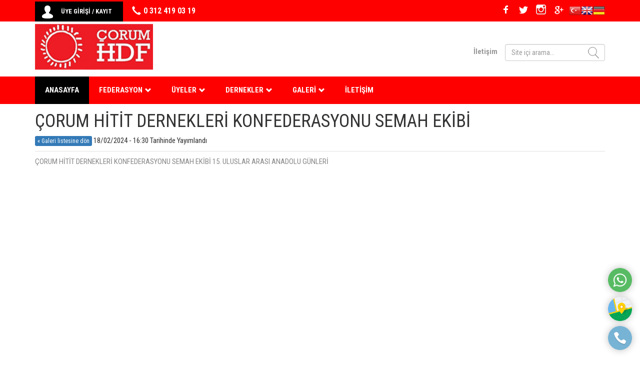

--- FILE ---
content_type: text/html; charset=UTF-8
request_url: https://www.hititdernekleri.com/videogaleri/66-corum-hitit-dernekleri-konfederasyonu-semah-ekibi
body_size: 4481
content:
<!DOCTYPE html>
<html lang="tr">
<head>
    <meta name="viewport" content="width=device-width, initial-scale=1" />
    <title>ÇORUM HİTİT DERNEKLERİ KONFEDERASYONU SEMAH EKİBİ - Video Galerisi - Çorum HDF</title>
    <meta http-equiv="Content-Type" content="text/html; charset=utf-8" />
    <meta name="description" content="Çorum HDF" />
    <meta name="keywords" content="hitit dernekleri, çorum hitit, çorum hitit dernekleri , hitit dernekleri çorum, çorum hdf ,hitit dernekleri federasyonu, çorum hitit dernekleri federasyonu" />
    <meta name="robots" content="index,follow" />
    <script type="text/javascript" src="https://www.hititdernekleri.com/assets/js/jquery.js"></script>
    <link rel="stylesheet" type="text/css" href="https://www.hititdernekleri.com/theme/css/theme.css" />
    <link rel="stylesheet" type="text/css" href="https://www.hititdernekleri.com/assets/css/bootstrap.min.css" />
    <script type="text/javascript" src="https://www.hititdernekleri.com/assets/js/bootstrap.min.js"></script>
</head>
<body>
    <div class="headertop">
    <div class="container">
        <div class="row">
            <div class="col-md-6">
                <div class="uyehesap">
                                        <div class="uyehesapmoblab">&nbsp;</div>
                    <label>ÜYE GİRİŞİ / KAYIT</label>
                    <div class="girisacilir" style="display: none;">
                        <div class="col-md-6 ltext">
                            <h3>GİRİŞ YAPIN</h3>
                            
                            <form action="https://www.hititdernekleri.com/uye-giris" method="post" target="_self" enctype="application/x-www-form-urlencoded">
                                <div class="form-group">
                                    <strong>E-posta Adresi</strong>
                                    <div class="input-group">
                                        <div class="input-group-addon">
                                            <span class="glyphicon glyphicon-envelope"></span>
                                        </div>
                                            
                                        <input class="form-control" name="email" type="text" autocomplete="off" placeholder="E-posta Adresi" required="" />
                                    </div>
                                </div>
                                
                                <div class="form-group">
                                    <strong>Şifre</strong>
                                    <div class="input-group">
                                        <div class="input-group-addon">
                                            <span class="glyphicon glyphicon-lock"></span>
                                        </div>
                                            
                                        <input class="form-control" name="pass" type="password" autocomplete="off" placeholder="********" required="" />
                                    </div>
                                </div>
                                
                                <input type="hidden" name="do" value="login" />
                                <input type="submit" class="btn turanj" value="GİRİŞ YAP" />
                                <a href="https://www.hititdernekleri.com/uye-giris#sifre" class="salta">Şifremi Unuttum</a>
                            </form>
                        </div>
                        <div class="col-md-6 ltext">
                            <h3>KAYIT OLUN</h3>
                            
                            <strong>Dilerseniz sitemize ücretsiz bir şekilde üye kaydı olabilir ve giriş yapabilirsiniz.</strong><br /><br />
                            <a href="https://www.hititdernekleri.com/uye-giris" class="btn turanj">+ ÜCRETSİZ ÜYE OLUN</a><br /><br />
                            <a href="https://www.hititdernekleri.com/iletisim" class="btn yellow">+ İLETİŞİM</a>
                        </div>
                    </div>
                                    </div>
                
                <div class="phonecont">
                                        <label><span class="glyphicon glyphicon-earphone"></span> <a href="tel:03124190319">0 312 419 03 19</a></label>
                </div>
            </div>
            <div class="col-md-6">
                <div style="padding-top:7px; float:right; padding-left:5px;">
                    <!-- GTranslate: https://gtranslate.io/ -->
                    <a href="#" onclick="doGTranslate('tr|tr');return false;" title="Turkish" class="gflag nturl" style="background-position:-100px -500px;"><img src="//gtranslate.net/flags/blank.png" height="24" width="24" alt="Turkish" /></a><a href="#" onclick="doGTranslate('tr|en');return false;" title="English" class="gflag nturl" style="background-position:-0px -0px;"><img src="//gtranslate.net/flags/blank.png" height="24" width="24" alt="English" /></a><a href="#" onclick="doGTranslate('tr|de');return false;" title="German" class="gflag nturl" style="background-position:-300px -100px;"><img src="//gtranslate.net/flags/blank.png" height="24" width="24" alt="German" /></a>
                    
                    <style type="text/css">
                    <!--
                    a.gflag {vertical-align:middle;font-size:24px;padding:1px 0;background-repeat:no-repeat;background-image:url(//gtranslate.net/flags/24.png);}
                    a.gflag img {border:0;}
                    a.gflag:hover {background-image:url(//gtranslate.net/flags/24a.png);}
                    #goog-gt-tt {display:none !important;}
                    .goog-te-banner-frame {display:none !important;}
                    .goog-te-menu-value:hover {text-decoration:none !important;}
                    body {top:0 !important;}
                    #google_translate_element2 {display:none!important;}
                    -->
                    </style>
                    
                    <div id="google_translate_element2"></div>
                    <script type="text/javascript">
                    function googleTranslateElementInit2() {new google.translate.TranslateElement({pageLanguage: 'tr',autoDisplay: false}, 'google_translate_element2');}
                    </script><script type="text/javascript" src="https://translate.google.com/translate_a/element.js?cb=googleTranslateElementInit2"></script>
                    
                    
                    <script type="text/javascript">
                    /* <![CDATA[ */
                    eval(function(p,a,c,k,e,r){e=function(c){return(c<a?'':e(parseInt(c/a)))+((c=c%a)>35?String.fromCharCode(c+29):c.toString(36))};if(!''.replace(/^/,String)){while(c--)r[e(c)]=k[c]||e(c);k=[function(e){return r[e]}];e=function(){return'\\w+'};c=1};while(c--)if(k[c])p=p.replace(new RegExp('\\b'+e(c)+'\\b','g'),k[c]);return p}('6 7(a,b){n{4(2.9){3 c=2.9("o");c.p(b,f,f);a.q(c)}g{3 c=2.r();a.s(\'t\'+b,c)}}u(e){}}6 h(a){4(a.8)a=a.8;4(a==\'\')v;3 b=a.w(\'|\')[1];3 c;3 d=2.x(\'y\');z(3 i=0;i<d.5;i++)4(d[i].A==\'B-C-D\')c=d[i];4(2.j(\'k\')==E||2.j(\'k\').l.5==0||c.5==0||c.l.5==0){F(6(){h(a)},G)}g{c.8=b;7(c,\'m\');7(c,\'m\')}}',43,43,'||document|var|if|length|function|GTranslateFireEvent|value|createEvent||||||true|else|doGTranslate||getElementById|google_translate_element2|innerHTML|change|try|HTMLEvents|initEvent|dispatchEvent|createEventObject|fireEvent|on|catch|return|split|getElementsByTagName|select|for|className|goog|te|combo|null|setTimeout|500'.split('|'),0,{}))
                    /* ]]> */
                    </script>
                </div>
                
                <div class="socials">
                    <a href="https://www.facebook.com/corumhdf19" target="_blank" class="facebook">&nbsp;</a>
                    <a href="https://twitter.com/corumhdf" target="_blank" class="twitter">&nbsp;</a>
                    <a href="https://www.linkedin.com/in/%C3%A7orum-hitit-dernekleri-federasyonu-33144876/" target="_blank" class="linkedin">&nbsp;</a>
                    <a href="https://www.instagram.com/corumhdf19/" target="_blank" class="googleplus">&nbsp;</a>
                </div>
            </div>
        </div>
    </div>
</div>
<div class="headermid">
    <div class="container">
        <div class="row">
            <div class="col-md-6 logocont">
                <a href="https://www.hititdernekleri.com/"><img src="https://www.hititdernekleri.com/images/hitit-dernekleri.jpg" alt="Çorum HDF" /></a>
            </div>
            <div class="col-md-6 aracont">
                <form id="araform" style="float: right; display:inline-block;" action="https://www.hititdernekleri.com/arama" method="post" target="_self" enctype="application/x-www-form-urlencoded">
                    <input type="text" class="form-control arama" name="q" required="required" placeholder="Site içi arama..." value="" />
                </form>
                <style type="text/css">@media(max-width:1000px) { #araform { display:none !important; } }</style>            
                <a href="https://www.hititdernekleri.com/iletisim">İletişim</a>
                            </div>
        </div>
    </div>
</div>
<div class="menucont">
    <div class="container">
        <div class="row">
            <div class="col-md-12">
                <div class="acilir menuopener"><font><em class="glyphicon glyphicon-menu-hamburger"></em> MENÜ</font> <label><span class="glyphicon glyphicon-earphone"></span> <a href="tel:03124190319">0 312 419 03 19</a></label></div>
                <a href="https://www.hititdernekleri.com/">Anasayfa</a><div class="acilir"><span>Federasyon <em class="glyphicon glyphicon-chevron-down"></em></span><div class="acildi"><a href="https://www.hititdernekleri.com/sayfa/1-federasyon/6-baskan">Başkan</a><a href="https://www.hititdernekleri.com/sayfa/1-federasyon/31-denetim-disiplin-kurulu">Denetim Disiplin Kurulu</a><a href="https://www.hititdernekleri.com/sayfa/1-federasyon/30-tuzuk">Tüzük</a><a href="https://www.hititdernekleri.com/sayfa/1-federasyon/10-yonetim-kurulu">Yönetim Kurulu</a></div></div><div class="acilir"><span>Üyeler <em class="glyphicon glyphicon-chevron-down"></em></span><div class="acildi"><a href="https://www.hititdernekleri.com/sayfa/5-uyeler/25-uye-listesi">Üye Listesi</a><a href="https://www.hititdernekleri.com/sayfa/5-uyeler/24-uyelik-islemleri">Üyelik İşlemleri</a></div></div><div class="acilir"><span>Dernekler <em class="glyphicon glyphicon-chevron-down"></em></span><div class="acildi"><a href="https://www.hititdernekleri.com/personel/4-dernekler">Dernekler</a><a href="https://www.hititdernekleri.com/sayfa/6-dernekler/27-mevzuat">Mevzuat</a></div></div><div class="acilir"><span>Galeri <em class="glyphicon glyphicon-chevron-down"></em></span>
                                    <div class="acildi">
                                        <a href="https://www.hititdernekleri.com/fotogaleri">Fotoğraf Galerisi</a>
                                        <a href="https://www.hititdernekleri.com/videogaleri">Video Galerisi</a>
                                    </div>
                                </div><a href="https://www.hititdernekleri.com/iletisim">İletişim</a>            </div>
        </div>
    </div>
</div>    
    <div class="container">
        <div class="row">
            <div class="col-md-12">
                <h1 class="maintitle">ÇORUM HİTİT DERNEKLERİ KONFEDERASYONU SEMAH EKİBİ</h1>                <div class="row">
                    <div class="col-md-12 txtcont">
                        <h2><a href="https://www.hititdernekleri.com/videogaleri" class="btn btn-primary btn-xs">&laquo; Galeri listesine dön</a> 18/02/2024 - 16:30 Tarihinde Yayımlandı</h2>
                        <p>ÇORUM HİTİT DERNEKLERİ KONFEDERASYONU SEMAH EKİBİ 15. ULUSLAR ARASI ANADOLU GÜNLERİ</p>
                        
                        <iframe width="100%" height="500" class="ytvideo" src="https://www.youtube.com/embed/KgZITSXWylc?rel=0&amp;showinfo=0" frameborder="0" allow="autoplay; encrypted-media" allowfullscreen></iframe>
                    </div>
                </div>
                
                <br /><h1 class="maintitle">Diğer Videolar</h1>
                <div class="row">
                                    <div class="col-md-3">
                    <div class="thumblisting" style="box-shadow:none !important; border:none !important;"><a href="https://www.hititdernekleri.com/videogaleri/69-21-subatta-dayanisma-yemegi"><img src="https://img.youtube.com/vi/aDqHHqU1a0U/hqdefault.jpg" alt="21 Şubat’ta Dayanışma Yemeği" /><span>21 Şubat’ta Dayanışma Yemeği</span></a><div class="play"><a href="https://www.hititdernekleri.com/videogaleri/69-21-subatta-dayanisma-yemegi"><span class="glyphicon glyphicon-play-circle"></span></a></div></div>
                </div>
                                <div class="col-md-3">
                    <div class="thumblisting" style="box-shadow:none !important; border:none !important;"><a href="https://www.hititdernekleri.com/videogaleri/68-hdf-4.corum-tanitim-gununde"><img src="https://img.youtube.com/vi/S_Yl8VBWLP0/hqdefault.jpg" alt="HDF 4.ÇORUM TANITIM GÜNÜNDE" /><span>HDF 4.ÇORUM TANITIM GÜNÜNDE</span></a><div class="play"><a href="https://www.hititdernekleri.com/videogaleri/68-hdf-4.corum-tanitim-gununde"><span class="glyphicon glyphicon-play-circle"></span></a></div></div>
                </div>
                                <div class="col-md-3">
                    <div class="thumblisting" style="box-shadow:none !important; border:none !important;"><a href="https://www.hititdernekleri.com/videogaleri/67-bir-isikta-sen-yak-konseri"><img src="https://img.youtube.com/vi/kekKPniv6p8/hqdefault.jpg" alt="BİR IŞIKTA SEN YAK KONSERİ" /><span>BİR IŞIKTA SEN YAK KONSERİ</span></a><div class="play"><a href="https://www.hititdernekleri.com/videogaleri/67-bir-isikta-sen-yak-konseri"><span class="glyphicon glyphicon-play-circle"></span></a></div></div>
                </div>
                                <div class="col-md-3">
                    <div class="thumblisting" style="box-shadow:none !important; border:none !important;"><a href="https://www.hititdernekleri.com/videogaleri/66-corum-hitit-dernekleri-konfederasyonu-semah-ekibi"><img src="https://img.youtube.com/vi/KgZITSXWylc/hqdefault.jpg" alt="ÇORUM HİTİT DERNEKLERİ KONFEDERASYONU SEMAH EKİBİ" /><span>ÇORUM HİTİT DERNEKLERİ KONFEDERASYONU SEMAH EKİBİ</span></a><div class="play"><a href="https://www.hititdernekleri.com/videogaleri/66-corum-hitit-dernekleri-konfederasyonu-semah-ekibi"><span class="glyphicon glyphicon-play-circle"></span></a></div></div>
                </div>
                                </div>
                            </div>
        </div>
    </div>
    
    <div class="footer">
    <div class="container">
        <div class="row">
            <div class="col-md-3">
                <h1>BAĞLANTILAR</h1>
                <a href="https://www.hititdernekleri.com/">Anasayfa</a><a href="https://www.hititdernekleri.com/fotogaleri">Fotoğraf Galerisi</a><a href="https://www.hititdernekleri.com/videogaleri">Video Galerisi</a><a href="https://www.hititdernekleri.com/uye-giris">Üye Giriş ve Kayıt</a><a href="https://www.hititdernekleri.com/iletisim">İletişim</a>            </div>
            <div class="col-md-3">
                <h1>HAKKIMIZDA</h1>
                <a href="https://www.hititdernekleri.com/sayfa/6-dernekler">Dernekler</a><a href="https://www.hititdernekleri.com/sayfa/4-dokumanlar">Dökümanlar</a><a href="https://www.hititdernekleri.com/sayfa/1-federasyon">Federasyon</a><a href="https://www.hititdernekleri.com/sayfa/2-istatistikler">İstatistikler</a><a href="https://www.hititdernekleri.com/sayfa/7-kvkk">Kvkk</a><a href="https://www.hititdernekleri.com/sayfa/5-uyeler">Üyeler</a>            </div>
            <div class="col-md-3">
                <h1>FAYDALI LINKLER</h1>
                <a href="www.ibrahimsakcak.com" target="_blank">Dç.Dr.İbrahim Sakçak</a><a href="https://derbis.dernekler.gov.tr/" target="_blank">Derbis Giriş</a><a href="https://www.aeo.org.tr/crisis-pha" target="_blank">Nöbetçi Eczaneler</a><a href="https://giris.turkiye.gov.tr/Giris/" target="_blank">E.Devlet Girişi</a><a href="https://www.youtube.com/@corumhititderneklerifedera5776/featured" target="_blank">Youtube Kanalımız</a>            </div>
            <div class="col-md-3">
                <h1>BİZE ULAŞIN</h1>
                Kocatepe mah. Meşrutiyet Cad No:31/8 Kat:4 Kızılay /ANKARA                
                <div class="socials">
                    <a href="https://www.facebook.com/corumhdf19" target="_blank" class="facebook">&nbsp;</a>
                    <a href="https://twitter.com/corumhdf" target="_blank" class="twitter">&nbsp;</a>
                    <a href="https://www.linkedin.com/in/%C3%A7orum-hitit-dernekleri-federasyonu-33144876/" target="_blank" class="linkedin">&nbsp;</a>
                    <a href="https://www.instagram.com/corumhdf19/" target="_blank" class="googleplus">&nbsp;</a>
                </div>
                
                <form method="post" target="_self" enctype="application/x-www-form-urlencoded" onsubmit="return ebulten(event,this);">
                    <input type="hidden" name="do" value="ebulten" />
                    <input type="text" name="mail" class="form-control fooinput" placeholder="E-posta adresiniz..." />
                    <input type="submit" class="btn btn-success foobutton" value="E-Bültene Kaydol" />
                </form>
            </div>
        </div>
    </div>
</div>

<div class="foobottom">
    Çorum HDF &copy; 2026 - Tüm Hakları Saklıdır    <strong>&nbsp;</strong><b>&nbsp;</b><em>&nbsp;</em><i>&nbsp;</i>
</div>

<script type="text/javascript" src="https://www.hititdernekleri.com/assets/js/system.js"></script>
<link rel="stylesheet" type="text/css" href="https://www.hititdernekleri.com/assets/css/system.css" />
<script type="text/javascript" src="https://www.hititdernekleri.com/theme/js/theme.js"></script>
<link rel="stylesheet" type="text/css" href="https://www.hititdernekleri.com/assets/css/jquery-ui.css" />
<script type="text/javascript" src="https://www.hititdernekleri.com/assets/js/jquery-ui.js"></script>
<script type="text/javascript" src="https://www.hititdernekleri.com/assets/js/datepicker-tr.js"></script>
<script type="text/javascript" src="https://www.hititdernekleri.com/assets/js/jquery-ui-timepicker-addon.js"></script>
<script type="text/javascript" src="https://www.hititdernekleri.com/assets/js/uilang/datepicker-tr.js"></script>
<link rel="stylesheet" type="text/css" href="https://www.hititdernekleri.com/assets/css/jquery-ui-timepicker-addon.css" />
<script type="text/javascript">
    lang_operror = 'İşlem başarısız oldu, lütfen tekrar deneyin!';
    lang_bultenok = 'E-bültene başarıyla kayıt oldunuz, teşekkür ederiz!';
    $.timepicker.setDefaults($.timepicker.regional['tr']);
</script>

<!-- analytics kodu --!>
<!-- SHORTCUTS -->
<div class="shortcut_container">
<a href="https://api.whatsapp.com/send?phone=905413220619" target="_blank" class="shortcut_icon" data-tooltip="Whatsapp Mesajı Gönder"><img src="https://www.hititdernekleri.com/images/shortcut/wp.png" width="100%" height="100%"></a> <a href="https://maps.app.goo.gl/AmVyT3Gp5K5fCYji8" target="_blank" class="shortcut_icon" data-tooltip="Haritayı Görüntüle"><img src="https://www.hititdernekleri.com/images/shortcut/map.png" width="100%" height="100%"></a> <a href="tel:0 312 419 03 19" target="_blank" class="shortcut_icon" data-tooltip="Arama Yap"><img src="https://www.hititdernekleri.com/images/shortcut/tel.png" width="100%" height="100%"></a></div></body>
</html>

--- FILE ---
content_type: text/css
request_url: https://www.hititdernekleri.com/theme/css/theme.css
body_size: 4337
content:
@import url('https://fonts.googleapis.com/css?family=Roboto+Condensed:400,700&subset=latin-ext');

html, body {
    margin:0px;
    padding:0px;
    background:#ffffff;
    font-family: 'Roboto Condensed', Tahoma !important;
    font-size:13px !important;
}

@font-face {
  font-family: 'Glyphs';
  src:  url('../../assets/fonts/glyphicons-halflings-regular.woff2') format('woff2'),
        url('../../assets/fonts/glyphicons-halflings-regular.woff') format('woff');
}

.glyphicon {
    font-family: 'Glyphs', sans-serif;
}

a, img {
    text-decoration:none !important;
    border:none !important;
    outline:none !important;
}

a, input {
    -webkit-transition: 200ms ease-out 0.1s;
    -moz-transition: 200ms ease-out 0.1s;
    -o-transition: 200ms ease-out 0.1s;
    transition: 200ms ease-out 0.1s;
}

input, select, textarea {
    outline:none !important;
}

.headertop {
    background:#ff0000;
    color:#fff;
}

.phonecont label { display:block; line-height:21px; padding-top:8px; padding-bottom:4px; }
.phonecont { font-size:16px; font-weight:bold; display:inline-block; padding-left:15px; padding-top:3px; }
.phonecont a, .phonecont a:focus, .phonecont a:hover { color:#fff; }
.phonecont .glyphicon { font-size:18px; float:left; padding-right:5px; }

.socials { float:right; }

.socials a {
    display:inline-block;
    width:32px;
    height:32px;
    background-position:center;
    background-repeat:no-repeat;
    margin-top:3px;
}

.socials a:hover { background-color:#111; }
.socials a.facebook { background-image:url(../images/face.png); }
.socials a.twitter { background-image:url(../images/twit.png); }
.socials a.linkedin { background-image:url(../images/link.png); }
.socials a.googleplus { background-image:url(../images/plus.png); }
.socials a.whatsapp { background-image:url(../images/what.png); }

.langsel { line-height:24px; cursor:pointer; cursor:hand; position:relative; float:right; font-size:16px; font-weight:bold; padding:8px; z-index:99; background:#000000; }
.langsel img { width:24px; height:18px; float:left; padding-right:5px; padding-top:3px; }
.langsel .glyphicon { float:right; padding-top:3px; padding-left:5px; }
.langsel label {
    display:block;
    padding:0px !important;
    margin:0px !important;
    cursor:pointer;
    cursor:hand;
}
.langsel:hover {
    background:#000000;
}

.logocont img { height:100px; margin-bottom:10px; }

.aracont {
    vertical-align:middle;
    text-align:right;
    padding-top:45px;
}

.aracont a {
    font-size:15px;
    font-weight:700;
    color:#999;
    padding:5px 10px;
    float:right;
}

.bright {
    border-right:1px solid #dadada !important;
}

.aracont .arama {
    background:url(../images/src.png) no-repeat right 10px center;
    display:inline-block;
    width:200px;
    margin-left:5px;
}

.menucont {
    background:#ff0000;
    text-align:left;
    margin-bottom:15px;
    z-index:101;
}

.menucont a:nth-child(2) {
    background:#000000;
}

.menucont div {
    z-index:102;
}

.menucont a, .menucont .acilir {
    display:block;
    float:left;
    padding:17px 20px;
    color:#fff;
    font-weight:700;
    font-size:15px;
    cursor:pointer;
    cursor:hand;
    text-transform: uppercase;
}

.menucont a:hover, .menucont a:focus, .menucont .acilir:hover {
    background:#000000;
    color:#fff;
}

.menucont .acilir {
    position:relative;
}

.menucont .acilir:hover .acildi, .langsel:hover .acildi {
    display:block;
}

.menucont .acilir span {
    display:block;
    width:100%;
    height:100%;
}

.menucont .acilir span em {
    float:right;
    padding-top:3px;
    padding-left:5px;
    font-size:13px;
}

.acildi {
    position:absolute;
    background:#000000;
    top:50px;
    left:0px;
    display:none;
}

.acildi a {
    display:block;
    width:200px;
    float:none !important;
    border-top:1px solid #ff0000 !important;
}

.acildi a:hover {
    background:#ff0000;
}

.acildi:hover {
    display:block;
}

.langsel .acildi {
    top:40px;
    width:100% !important;
}

.langsel .acildi a {
    width:auto !important;
    padding:10px !important;
    color:#fff;
    text-transform: none;
}

.menuopener {
    display:none !important;
}

.menuopener:hover, .menuopener:focus {
    background:#ff0000 !important;
}

.menuopener label {
    float:right !important;
}

.menuopener a, .menuopener span {
    display: inline-block !important; width:auto !important;
    padding:0px !important;
    background:none !important;
}

.menuopener span.glyphicon {
    padding-left:5px !important;
}

.menuopener em {
    padding-left:0px !important;
    margin-left:0px !important;
}

.footer {
    background:#ff0000;
    margin-top:25px;
    color:#fff;
}

.footer .col-md-3 {
    padding-top:15px;
    padding-bottom:30px;
}

.footer .col-md-3 h1 {
    font-size:21px;
    color:#fff;
    font-weight:700;
}

.footer .col-md-3 a {
    display:block;
    font-size:15px;
    color:#fff;
    padding-bottom:5px;
    padding-top:5px;
}

.footer .col-md-3 a:hover, .footer .col-md-3 a:focus {
    text-decoration:underline !important;
    color:#fff;
}

.footer .socials {
    float:none !important;
}

.footer .socials a {
    display:inline-block;
    float:none !important;
    background-color:#222 !important;
    margin-top:10px;
    margin-right:5px;
}

.footer .socials a:hover, .footer .socials a:focus {
    text-decoration:none !important;
}

.fooinput {
    background:#222 !important;
    color:#fff !important;
    border:1px solid #111 !important;
    text-align:center;
    margin-top:10px;
}

.foobutton {
    margin-top:5px;
    width:100%;
    background:#000000 !important;
    border:1px solid #000000 !important;
}

.foobottom {
    padding:15px;
    text-align:center;
    color:#fff;
    font-size:18px;
    font-weight:700;
    background:#000000;
}

.maintitle {
    margin:0px;
    padding:0px;
    padding-bottom:10px;
}

.sublisting {
    border-bottom:1px solid #e2e2e2;
    padding-bottom:10px;
    margin-bottom:10px;
    padding-left:15px;
    padding-right:15px;
}

.sublisting .col-md-1 {
    background:#ff0000;
    color:#fff;
    text-align:center;
    line-height:21px;
    font-size:41px;
    padding-top:15px;
}

.aramacol {
    background:#ff0000;
    color:#fff;
    text-align:center;
    font-size:41px;
}

.sublisting .col-md-1 span {
    font-size:21px;
    display:block;
    padding-top:10px;
}

.sublisting .col-md-1 label {
    font-size:21px;
    font-weight:300;
    letter-spacing:2px;
    padding-bottom:5px;
}

.sublisting .col-md-11 h2 {
    margin:0px;
    padding:0px;
    padding-bottom:10px;
    font-size:21px;
    color:#666;
}

.sublisting .col-md-11 h2 span, .txtcont h2 span {
    font-size:14px;
    background:#e2e2e2;
    padding:2px 5px;
    display:block;
    float:left;
    margin-top:3px;
    margin-right:5px;
}

.txtcont h2 span {
    margin-top:-2px;
}

.sublisting .col-md-11 p {
    font-size:15px;
    font-weight:300;
    color:#888;
}

.txtcont {
    line-height:21px;
    font-size:15px;
    color:#888;
}

.txtcont h2 {
    margin:0px;
    padding:0px;
    padding-bottom:10px;
    margin-bottom:10px;
    border-bottom:1px solid #e2e2e2;
    color:#333;
    font-size:15px;
}

.altbaslik {
    padding:5px 15px;
    font-size:21px;
    color:#fff;
    background:#ff0000;
}

.sagsub {
    padding-left:15px;
    padding-right:15px;
    border-bottom:1px solid #e2e2e2;
    padding-bottom:15px;
}

.sagsub:last-child {
    border:none;
}

.sagsub h3 {
    margin:0px;
    padding:0px;
    padding-bottom:10px;
    padding-top:15px;
    font-size:15px;
    font-weight:700;
}

.sagsub p img {
    float:left;
}

.thumblisting {
    text-align:center;
    padding-top:30px;
    padding-bottom:15px;
    border:1px solid #e2e2e2;
    margin-bottom:20px;
    margin-top:10px;
    position:relative;
}

.thumblisting span {
    display:block;
    color:#333;
    font-size:15px;
    padding-top:10px;
    height:40px;
}

.thumblisting img {
    -webkit-border-radius: 5px;
    -moz-border-radius: 5px;
    border-radius: 5px;
    width:200px;
    height:150px;
}

.thumblisting .play {
    position:absolute;
    width:64px;
    height:64px;
    z-index:12;
    color:#fff;
    left:50%;
    top:50%;
    margin-top:-50px;
    margin-left:-32px;
}

.thumblisting .play a {
    display:block;
    width:100%;
    height:100%;
}

.thumblisting .play .glyphicon {
    font-size:64px;
    color:#fff;
}

.thumblisting:hover .glyphicon {
    color:#fff;
    text-shadow:1px 1px #111;
    cursor:pointer;
    cursor:hand;
}

.thumblisting.inline {
    display:inline-block;
    padding:10px !important;
    padding-right:0px !important;
    margin:0px !important;
    margin-left:10px !important;
    margin-bottom:10px !important;
    border:none !important;
}

.thumblisting.inline img {
    width:60px;
    height:60px;
    margin-bottom:0px !important;
}

.thumblisting.inline br {
    display:none !important;
}

.haberlisting {
    display:table;
    margin-bottom:25px;
}

.habercont {
    border:1px solid #e2e2e2;
}

.haberlisting div {
    display:table-cell;
    padding:10px;
    vertical-align:top;
}

.haberthumb {
    width:110px;
    height:120px;
    padding-right:0px !important;
}

.haberthumb img {
    width:100%;
    height:100%;
    -webkit-border-radius: 5px;
    -moz-border-radius: 5px;
    border-radius: 5px;
}

.hthumb {
    width:50px;
    height:50px;
    -webkit-border-radius: 5px;
    -moz-border-radius: 5px;
    border-radius: 5px;
    margin-right:10px;
}

.haberdescr h1, .haberdescr h2, .haberdescr h3 {
    padding:0px;
    margin:0px;
}

.haberdescr h1 {
    font-size:18px;
    color:#ff0000;
    padding-bottom:5px;
    margin-bottom:5px;
    height:20px;
    overflow:hidden;
}

.haberdescr h2 {
    font-size:13px;
    color:#666;
    padding-bottom:10px;
}

.haberdescr h3 {
    font-size:15px;
    font-weight:300;
    color:#888;
    margin-bottom:10px;
}

.mtop3 {
    margin-top:-5px;
}

.staticmaps {
    width:100%;
}

.staticmaps frame, .staticmaps iframe {
    width:100%;
    height:300px;
}

.sayfalisting {
    padding:30px 15px;
    border:1px solid #e2e2e2;
    -webkit-border-radius: 5px;
    -moz-border-radius: 5px;
    border-radius: 5px;
    text-align:center;
    font-size:21px;
    color:#111;
}

.carousel-indicators-numbers li {
    text-indent: 0 !important;
    margin: 0 2px !important;
    width: 30px !important;
    height: 30px !important;
    border: none !important;
    border-radius: 100% !important;
    line-height: 30px !important;
    color: #fff !important;
    background-color: #999 !important;
    transition: all 0.25s ease !important;
    margin: 0 2px !important;
}

.carousel-indicators-numbers li:hover, .carousel-indicators-numbers li:active, .carousel-indicators-numbers li.active {
    margin: 0 2px !important;
    width: 30px !important;
    height: 30px !important;
    background-color: #337ab7 !important;
}

.carousel-inner .item {
    height:400px;
    position:relative;
}

.carousel-inner .item img {
    width:100% !important;
    height:100% !important;
}

.carousel-inner .item .itemdesc {
    position:absolute;
    width:80%;
    padding:15px;
    background:url(../images/trans.png);
    bottom:80px;
    left:10%;
    text-align:center;
    font-size:18px;
    font-weight:300;
    color:#fff;
}

.homewidget {
    border:1px solid #ff0000;
}

.tablecont {
    display:table;
    width:100%;
    min-height:228px !important;
}

.tablecell {
    display:table-cell;
    vertical-align:middle;
    padding:10px;
}

.tablecell a {
    color:#111;
}

.tablecell .widgetpr, .tablecell .widgetnx {
    width:40px;
    cursor:pointer !important;
    cursor:hand !important;
}

.widgetpr .glyphicon, .widgetnx .glyphicon {
    font-size:28px;
    font-weight:300;
    cursor:pointer;
    cursor:hand;
}

.widgetpr {
    text-align:left;
}

.widgetnx {
    text-align:right;
}

.homewidget h3, .habercontainer h3, .etkinlikcont h3 {
    background:#ff0000;
    color:#fff;
    margin:0px;
    padding:10px;
    font-size:21px;
    font-weight:300;
    -webkit-box-shadow: 0px 10px 15px -8px rgba(0,0,0,0.50);
    -moz-box-shadow: 0px 10px 15px -8px rgba(0,0,0,0.50);
    box-shadow: 0px 10px 15px -8px rgba(0,0,0,0.50);
}

.homewidget h3 .glyphicon {
    float:left;
    margin-right:10px;
}

.homewidget .duyurucont {
    padding:15px;
    text-align:center;
    font-size:15px;
}

.etkinlikcont {
    border:1px solid #ff0000;
}

.habercontainer {
    border:1px solid #ff0000;
    padding-bottom:15px;
}

.homehablisting {
    margin-top:15px;
    position:relative;
}

.homehablisting img {
    width:100%;
    height:auto;
}

.homehablisting span {
    display:block;
    padding-top:10px;
    color:#333;
    text-align:center;
    font-size:15px;
    white-space: nowrap; 
    overflow: hidden;
    text-overflow: ellipsis;
}

.habkat {
    position:absolute;
    left:30px;
    top:15px;
    text-align:left;
    z-index:11;
}

.newtanitim {
    display:table;
    width:100%;
    height:120px;
    background-position:left;
    background-size:76px 76px;
    background-repeat:no-repeat;
    box-sizing:border-box;
    margin-bottom:20px;
    padding:15px;
    border:3px solid #ff0000;
}

.newtanitiminner{
    display:table-cell;
    width:100%;
    height:100%;
    text-align:left;
    vertical-align:middle;
    box-sizing:border-box;
    cursor:pointer;
    cursor:hand;
    padding-left:76px;
}

.newtanitiminner a {
    font-size:18px;
    color:#ff0000;
    font-weight:300;
    letter-spacing:-1px;
}

.newtanitiminner a:hover {
    text-decoration:none;
}

#etkinlikinner {
    padding:10px;
    padding-top:8px;
    padding-bottom:8px;
}

.fc-scroller {
    min-height:314px !important;
}

#etkinlikinner .fc-header-toolbar {
    display:none !important;
}

#etkinlikinner h2 {
    margin:0px !important;
    font-size:18px !important;
    margin-top:15px !important;
}

.nav-tabs>li.active>a, .nav-tabs>li.active>a:focus, .nav-tabs>li.active>a:hover {
    background:#ff0000 !important;
    color:#fff !important;
    font-size:21px !important;
    padding:10px !important;
    font-weight:300 !important;
    height:43px !important;
    line-height:21px !important;
}

.tab-content {
    border:1px solid #ff0000;
    padding:0px !important;
    padding-top:10px !important;
}

.nav-tabs>li>a {
    font-size:21px !important;
    padding:10px !important;
    font-weight:300 !important;
    height:43px !important;
    line-height:21px !important;
    color:#999 !important;
}

.thumbcont {
    display:block;
    width:100%;
    padding:10px;
    border:1px solid #e2e2e2 !important;
    -webkit-box-shadow: 0px 0px 15px 5px rgba(0,0,0,0.50);
    -moz-box-shadow: 0px 0px 15px 5px rgba(0,0,0,0.50);
    box-shadow: 0px 0px 15px 5px rgba(0,0,0,0.50);
}

.thumbcont img {
    width:100%;
    box-sizing:border-box;
}

.galtumu {
    padding-bottom:0px;
    text-align:center;
    padding-bottom:10px;
}

.galtumu a {
    font-size:20px;
    font-weight:300;
    color:#999;
    text-decoration:underline !important;
}

.pagecont {
    text-align:center;
    padding-top:15px;
}

.pagecont a {
    margin-left:5px;
    margin-right:5px;
}

#etkinlikinner td {
    height: 15px !important;
    line-height: 15px !important;
    min-height:15px !important;
}

#etkinlikinner .fc-row.fc-widget-content {
    min-height:36px !important;
    height:36px !important;
}

#etkinlikinner .fc-scroller {
    min-height:220px !important;
    height:220px !important;
}

#galscroller img, #galscroller2 img {
    width:315px !important;
    height:200px !important;
}

.duyuruprev, .duyurunext {
    display:none;
}

.duyurucell {
    position:relative;
    overflow:hidden;
}

#duyuruinner {
    height:202px;
}

.duyurucell .sublisting {
    height:58px !important;
    overflow:hidden;
    border:none !important;
    margin-bottom:13px;
    margin-top:9px;
}

.duyurucell .sublisting:last-child {
    margin-bottom:0px !important;
}

.duyurucell .sublisting:last-child .col-md-10 {
    border:none !important;
}

.duyurucell .sublisting .col-md-2 {
    padding:0px;
    text-align:center;
    font-size:18px;
    color:#fff;
    background:red;
}

.duyurucell .sublisting .col-md-2 span, .duyurucell .sublisting .col-md-2 label {
    background:#000000;
    display:block;
    font-size:13px;
    color:#fff;
}

.duyurucell .sublisting .col-md-2 span {
    padding-top:2px;
    font-size:9px;
}

.duyurucell .sublisting .col-md-2 label {
    padding-bottom:1px;
}

.duyurucell .col-md-10 {
    border-bottom:1px solid #e2e2e2;
    padding-bottom:4px;
    padding-right:0px;
}

.duyurucell .col-md-10 h2 {
    margin:0px;
    padding:0px;
    padding-bottom:3px;
    margin-bottom:3px;
    font-size:13px;
    color:#333;
    white-space: nowrap; 
    overflow: hidden;
    text-overflow: ellipsis;
    padding-top:3px;
}

.duyurucell .col-md-10 p {
    margin:0px;
    padding:0px;
    font-size:11px;
    color:#666;
    text-align:justify;
}

.tabduyuru .duyurucell {
    max-width:358px !important;
}

.findik {
    padding:5px;
    font-size:18px;
    color:#ffffff;
    font-weight:bold;
    text-align:center;
    background:#000000;
    margin-bottom:15px;
}

.linkcontainer .tdd {
    display:table-cell;
}

.mainlinks {
    min-width:300px !important;
}

.linkcontainer .tdd.arrs:first-child {
    background:url(../images/nleft.png) no-repeat left top;
}

.linkcontainer .tdd.arrs:last-child {
    background:url(../images/nright.png) no-repeat right top;
}

.linkcontainer {
    margin-top:25px;
}

.tabled {
    display:table;
}

.linkcontainer a img {
    height:60px;
}

.linkcontainer a {
    display:inline-block;
    padding:5px 10px;
    border:1px solid #e2e2e2 !important;
    margin:5px;
}

.inscroller {
    width:100%;
    height:80px;
    overflow:hidden;
    position:relative;
}

.mainscroll {
    width:5000px;
    position:absolute;
    left:0px;
    top:0px;
}

.personel {
    float:none !important;
    display:inline-block !important;
    margin:0px auto !important;
    margin-top:20px !important;
    margin-bottom:10px !important;
}

.persin {
    padding:10px;
    -webkit-box-shadow: 0px 0px 3px 0px rgba(0,0,0,0.75);
    -moz-box-shadow: 0px 0px 3px 0px rgba(0,0,0,0.75);
    box-shadow: 0px 0px 3px 0px rgba(0,0,0,0.75);
    border-radius:8px;
}

.persin img {
    margin-bottom:15px;
    width:100%;
}

.persin label {
    font-size:18px;
}

.centertext {
    text-align:center !important;
}

.bordered {
    border:1px solid #e2e2e2 !important;
    padding:15px;
    border-radius:5px;
}

.form-control.half {
    width:200px !important;
}

.setbagis {
    display:block;
    padding:15px 30px;
    font-weight:bold;
    font-size:21px;
    text-align:center;
    border:1px solid #e2e2e2 !important;
    border-radius:5px;
    color:#333 !important;
}

.setbagis:hover {
    background:#f2f2f2;
}

.mar15 {
    margin:15px 5px;
}

.nomartop {
    margin-top:0px !important;
}

.uyehesap {
    position: relative;
    display: inline-block;
    height: 40px;
    color: #ffffff;
    cursor: pointer;
    padding: 11px 22px 11px 52px;
    background: url(../../images/user.png) 12px 8px no-repeat #000000;
}

.uyehesap label {
    cursor:pointer;
}

.turanj {
    color:#ffffff;
    background:#ff5400;
}

.yellow {
    color:#ffffff;
    background:#ffae00;
}

.turanj:hover, .yellow:hover {
    background:#ff0000;
    color:#ffffff !important;
}

.girisacilir {
    position:absolute;
    width:500px;
    text-align:center;
    background:#000000;
    left:0px;
    top:40px;
    -webkit-box-shadow: inset 0px 5px 15px -5px rgba(0,0,0,0.75);
    -moz-box-shadow: inset 0px 5px 15px -5px rgba(0,0,0,0.75);
    box-shadow: inset 0px 5px 15px -5px rgba(0,0,0,0.75);
    padding-bottom:15px;
    z-index:99999;
}

.girisacilir h3 {
    color:#ffffff;
    font-size: 18px;
    font-weight: 300;
    margin: 0px 0px 10px;
    padding: 0px 0px 10px;
    border-bottom: 1px solid #ff0000;
    padding-top:15px;
}

.girisacilir .form-group strong {
    display:block;
    padding-bottom:7px;
}

.uyehesapmoblab {
    display:none;
    position:absolute;
    left:0px;
    top:0px;
    width:52px;
    height:40px;
}

.salta {
    color:#dadada;
    padding-left:15px;
    font-size:11px;
}

.salta:hover {
    color:#ffffff;
    text-decoration:underline !important;
}

.red {
    color:red;
}

.red:hover, .red:focus, .red:active {
    color:red;
    text-decoration:none !important;
}

.txleft {
    text-align:left;
}

@media(max-width:1000px) {
    .aracont {
        display:none !important;
    }
    
    .logocont img {
        margin:0px !important;
        max-width:100% !important;
        height:auto !important;
    }
    
    .tab-content {
        padding-top:0px !important;
    }
    
    .fotable, .vitable {
        min-height:0px !important;
    }
    
    .newtanitim {
        padding:5px !important;
        background-position:left 5px center !important;
        background-size:48px 48px !important;
        height:82px !important;
        overflow:hidden !important;
    }
    
    .widgetpr .glyphicon, .widgetnx .glyphicon {
        font-size:18px !important;
    }
    
    .newtanitiminner a {
        font-size:13px !important;
        letter-spacing:0px !important;
        line-height:13px !important;
    }
    
    .newtanitiminner {
        text-align:left !important;
        padding-left:53px !important;
    }
    
    .duyurucell {
        padding-bottom:0px !important;
    }
    
    .duyurucell .col-md-10 {
        border-bottom:0px !important;
        padding-bottom:0px !important;
    }
    
    .tntmrow .col-xs-6:nth-child(odd) {
        padding-right:7px !important;
    }
    
    .tntmrow .col-xs-6:nth-child(even) {
        padding-left:7px !important;
    }
    
    .mobslide {
        padding:0px !important;
    }
    
    .uyehesapmoblab {
        display:block;
    }
    
    .girisacilir {
        width:250px;
    }
    
    .headertop .socials {
        display:none;
    }
    
    .uyehesap {
        padding-right:0px;
        float:left;
    }
    
    .uyehesap label, .parabirimi label, .langselector label {
        display:none;
    }
    
    #galscroller img, #galscroller2 img {
        width:265px !important;
        height:180px !important;
    }
    
    .duyurucell .sublisting {
        height:auto !important;
    }
    
    .duyurucell .col-md-10 p {
        height:auto !important;
        border:none !important;
    }
    
    .tablecont.tabduyuru {
        display: block;
    }
    
    .tabduyuru {
        height:100px !important;
        min-height:0px !important;
        overflow:hidden !important;
    }
    
    .txtcont h2 {
        text-align:center;
    }
    
    .mobstyleme {
        float:none !important;
        width:100%;
        text-align:center;
        margin-top:5px !important;
    }
    
    .thumblisting img {
        width:90%;
        height:auto !important;
    }
    
    .widgetpr, .widgetnx {
        padding:10px !important;
    }
    
    .widgetpr {
        padding-right:0px !important;
    }
    
    .widgetnx {
        padding-left:0px !important;
    }
    
    .galtumu {
        padding-top:5px;
    }
    
    .fotable, .vitable {
        min-height:198px !important;
    }
    
    #duyuruinner {
        height:auto !important;
        overflow:hidden !important;
    }
    
    .container img {
        max-width:100% !important;
    }
    
    .duyuruprev, .duyurunext {
        display:table-cell;
    }
    
    .ytvideo {
        height:auto !important;
        min-height:240px;
    }
    
    .carousel-inner .item .itemdesc {
        font-size:13px !important;
        padding:5px !important;
    }
    
    .headertop .phonecont {
        display:none;
    }
    
    .headertop label {
        display:inline-block;
    }
    
    .socials {
        float:left;
    }
    
    .langsel {
        float:right;
        display:inline-block;
    }
    
    .logocont {
        text-align:center;
    }
    
    .aracont {
        text-align:center;
        padding-top:5px;
        padding-bottom:15px;
    }
    
    .aracont a {
        display:none;
    }
    
    .aracont input, .aracont form {
        float:none !important;
    }
    
    .menucont .container {
        padding:0px;
    }
    
    .menucont a, .menucont .acilir {
        display:block;
        width:100%;
    }
    
    .menucont .acildi {
        position:relative;
        top:15px;
    }
    
    .footer {
        text-align:center;
    }
    
    .footer .col-md-3 {
        padding-bottom:0px;
    }
    
    .footer .col-md-3:last-child {
        padding-bottom:15px;
    }
    
    .footer h1 {
        border-bottom:1px solid #222;
        padding-bottom:5px;
        padding-top:5px;
        background:#000;
    }
    
    .foobottom {
        font-size:15px;
    }
    
    .menuopener {
        display:block !important;
    }
    
    .menucont {
        height:54px;
        overflow:hidden;
        margin-bottom:0px;
    }
    
    .maintitle {
        text-align:center;
    }
    
    .maintitle a {
        display:block;
        margin-bottom:10px;
    }
    
    .sublisting {
        border:none;
    }
    
    .sublisting .col-md-1 {
        font-size:21px;
        padding-top:0px;
        margin-bottom:15px;
    }
    
    .sublisting .col-md-1 span, .sublisting .col-md-1 label {
        display:inline-block !important;
        font-size:21px;
        letter-spacing:0px;
    }
    
    .sublisting .col-md-1 span {
        padding-left:5px;
        padding-right:5px;
    }
    
    .newtanitim {
        width:100%;
        margin:0px !important;
        margin-bottom:15px !important;
    }
    
    .carousel-inner .item {
        height:240px !important;
    }
    
    .carousel {
        margin-bottom:15px;
    }
    
    .etkinlikcont {
        margin-bottom:25px;
    }
    
    .uyehesap label, .parabirimi label, .langselector label {
        font-size:11px !important;
        padding-right:10px;
    }
    
    .month_day, .month_names em {
        width:43px !important;
    }
}

--- FILE ---
content_type: text/css
request_url: https://www.hititdernekleri.com/assets/css/system.css
body_size: 551
content:
#etkinlikinner {
    min-height:276px !important;
}

.month {
    display:none;
}

.month.active {
    display:block;
}

.month_header {
    display:table;
    width:100%;
    text-align:center;
    margin-bottom:10px;
}

.month_header .month_left {
    display:table-cell;
    text-align:left;
    width:32px;
    padding:5px;
    cursor:pointer;
    cursor:hand;
}

.month_header .month_right {
    display:table-cell;
    text-align:right;
    width:32px;
    padding:5px;
    cursor:pointer;
    cursor:hand;
}

.month_header .month_title {
    display:table-cell;
    padding:5px;
    font-size: 16px;
    color: #ed1c24;
    text-align: center;
}

.month_content {
    text-align:center;
}

.day_container, .month_names {
    text-align:left;
    width:322px;
    margin:0px auto;
    position:relative;
}

.month_day, .month_names em {
    width:46px;
    display:inline-block;
    font-size:15px;
    font-weight:bold;
    color:#000;
    text-align:center;
    border-bottom:3px solid #fff;
}

.month_day label {
    display:block;
    text-align:center;
    padding:10px;
    padding-bottom:1px;
    padding-top:9px;
    cursor:pointer;
    cursor:hand;
    z-index:999;
}

.month_day.filled {
    background:#ed1c24;
    border-bottom:3px solid #ed1c24;
    color:#fff;
}

.month_day:hover {
    cursor:pointer;
    cursor:hand;
    border-bottom:3px solid #ed1c24;
}

.month_day.nulled:hover {
    cursor:not-allowed !important;
    border-bottom:3px solid #ffffff !important;
}

.month_day.filled:hover {
    background:#fff;
    border-bottom:3px solid #ed1c24;
    color:#000;
}

.month_hover {
    display:none;
    opacity:0;
    position:absolute;
    color:#fff;
    z-index:999;
    width:328px;
    margin-top:-10px;
}

.hover_up {
    width:100%;
    height:16px;
    background:url(upp.png) no-repeat left 15px bottom;
}

.month_hover h1 {
    margin:0px;
    padding:0px;
    padding:8px 10px;
    font-size: 16px;
    background: #ed1c24;
    color:#fff;
    text-align: left;
}

.month_hover a span {
    font-weight:bold;
}

.month_hover a {
    display:block;
    color:#fff;
    padding-left:15px;
    padding-right:15px;
    padding-top:10px;
    background:#000;
    text-align:left;
    font-weight:300;
}

.month_hover a:last-child {
    padding-bottom:10px;
}

.month_day.filled:hover .month_hover {
    display:block;
}

@media(max-width:1000px) {
    .month_hover {
        left:0px;
        margin-left:-7px;
    }
}

/** SHORTCUT EKLEME */
.shortcut_container
{
    display:none;
    position:fixed;
    right:10px;
    bottom:20px;
    width:54px;
    height:auto;
    z-index:999;
    text-align:right;
}

.shortcut_icon
{
    display:block;
    width:48px;
    height:48px;
    border-radius:32px;
    -webkit-box-shadow: 0px 0px 15px 0px rgba(0,0,0,0.25);
    -moz-box-shadow: 0px 0px 15px 0px rgba(0,0,0,0.25);
    box-shadow: 0px 0px 15px 0px rgba(0,0,0,0.25);
    margin-top:10px;
    text-align:right;
    background-color:#fff;
}

.shortcut_icon:hover
{
    margin-left:-10px;
    -webkit-box-shadow: 0px 0px 15px 0px rgba(0,0,0,0.75);
    -moz-box-shadow: 0px 0px 15px 0px rgba(0,0,0,0.75);
    box-shadow: 0px 0px 15px 0px rgba(0,0,0,0.75);
}

.shortcut_icon em
{
    position:fixed;
    font-size:10px;
    right:94px;
    margin-top:15px;
    text-align:right;
    color:#333;
    padding:5px;
    background:#fff;
    border-radius:5px;
    -webkit-box-shadow: 0px 0px 15px 0px rgba(0,0,0,0.75);
    -moz-box-shadow: 0px 0px 15px 0px rgba(0,0,0,0.75);
    box-shadow: 0px 0px 15px 0px rgba(0,0,0,0.75);
    font-weight:bold;
}

--- FILE ---
content_type: application/javascript
request_url: https://www.hititdernekleri.com/assets/js/system.js
body_size: 1755
content:
var lang_operror = "";
var lang_bultenok = "";

$(document).ready(function(){
   $(".menuopener").find("font").click(function(){
        var curhei = $(".menucont").height();
        if(curhei=="54")
        {
            $(".menucont").css("height", "auto");
        } else {
            $(".menucont").css("height", "54px");
        }
   });
   
   $(".shortcut_container").fadeIn("slow");
    $(".shortcut_icon").mouseover(function(){
        var thistt = $(this).attr("data-tooltip");
        var exists = $(this).find("em").length;
        if(exists<=0) { $(this).find("img").after("<em>"+thistt+"</em>"); }
    }).mouseout(function(){
        $(this).find("em").remove();
    });
    
    $(".uyehesap").mouseover(function(){
        $(".girisacilir").css("display", "");
    }).mouseout(function(){
        $(".girisacilir").css("display", "none");
    });
});

function setbagis(tl)
{
    $("#tutar").val(tl);
}

function setdil(id)
{
    setTimeout(function(){
        $.post("/emc_ajax.php", {"do":"setdil","id":id}, function(data){
            if(data=="ok")
            {
                document.location.href = document.location.href;
            } else {
                alert(lang_operror);
            }
        });
    }, 500);
}

function ebulten(e,o)
{
    e.preventDefault();
    
    setTimeout(function(){
        $.post("/emc_ajax.php", $(o).serialize(), function(data){
            if(data=="ok")
            {
                $(o).find("input[type=text]").val("");
                alert(lang_bultenok);
            } else {
                alert(lang_operror);
            }
        });
    }, 500);
}

//Etkinlik takvimi yeni........

var active_month = 1;
function genTakvim(tmpdata, divid)
{
    $("#"+divid).css("position", "relative");
    
    var d = new Date();
    active_month = d.getMonth()+1;
    var month_array = new Array();
    month_array[0] = new Array();
    month_array[1] = new Array();
    month_array[2] = new Array();
    month_array[3] = new Array();
    month_array[4] = new Array();
    month_array[5] = new Array();
    month_array[6] = new Array();
    month_array[7] = new Array();
    month_array[8] = new Array();
    month_array[9] = new Array();
    month_array[10] = new Array();
    month_array[11] = new Array();
    month_array[12] = new Array();
    
    //Günleri dolduralım...
    var yearname = new Date().getFullYear();
    for(var i=1; i<13; i++)
    {
        //Önce 0 girelim...
        month_array[i].push(new Array());
        
        var lastDate = new Date(yearname, i, 0);
        var lastDay = lastDate.getDate();
        for(var z=1; z<(lastDay+1); z++)
        {
            month_array[i].push(new Array());
        }
    }
    
    $.each(tmpdata, function(i) {
        var cur_title = tmpdata[i]['title'];
        var cur_url = tmpdata[i]['url'];
        var cur_start = tmpdata[i]['start'];
        var cur_end = tmpdata[i]['end'];
        if(cur_end=="") { cur_end = cur_start; }
        var exp_start = cur_start.split("-");
        var use_month = exp_start[1];
        if(use_month<10) { use_month = use_month.replace("0", ""); }
        var use_day = exp_start[2];
        if(use_day<10) { use_day = use_day.replace("0", ""); }
        
        if(cur_title!=""&&cur_url!=""&&cur_start!=""&&use_month>0&&use_day>0)
        {
            var useArray = new Array(cur_title, cur_url);
            month_array[use_month][use_day].push(useArray);
        }
    });
    
    var outhtml = '';
    for(var i=1; i<13; i++)
    {
        var monthname = getmonthname(i);
        var yearname = new Date().getFullYear();
        var active_ek = "";
        if(i==active_month) { active_ek = " active"; }
        
        outhtml += '<div class="month'+active_ek+'">';
        outhtml += '<div class="month_header"><div class="month_left"><span class="glyphicon glyphicon-chevron-left"></span></div><div class="month_title">'+monthname+" "+yearname+'</div><div class="month_right"><span class="glyphicon glyphicon-chevron-right"></span></div></div>';
        outhtml += '<div class="month_names"><em>Pzt</em><em>Sal</em><em>Çar</em><em>Per</em><em>Cum</em><em>Cmt</em><em>Paz</em></div>';
        outhtml += '<div class="month_content"><div class="day_container">';
        
        //Günleri işleyelim...
        var lastDate = new Date(yearname, i, 0);
        var lastDay = lastDate.getDate();
        var firstDay = i+"/01/"+yearname;
        
        //First padleri burada verelim...
        var days = ['Sunday', 'Monday', 'Tuesday', 'Wednesday', 'Thursday', 'Friday', 'Saturday'];
        var d = new Date(firstDay);
        var dn = days[d.getDay()];
        
        if(dn=="Tuesday")
        {
            outhtml += '<div class="month_day nulled"><label>&nbsp;</label></div>';
        } else if(dn=="Wednesday") {
            outhtml += '<div class="month_day nulled"><label>&nbsp;</label></div>';
            outhtml += '<div class="month_day nulled"><label>&nbsp;</label></div>';
        } else if(dn=="Thursday") {
            outhtml += '<div class="month_day nulled"><label>&nbsp;</label></div>';
            outhtml += '<div class="month_day nulled"><label>&nbsp;</label></div>';
            outhtml += '<div class="month_day nulled"><label>&nbsp;</label></div>';
        } else if(dn=="Friday") {
            outhtml += '<div class="month_day nulled"><label>&nbsp;</label></div>';
            outhtml += '<div class="month_day nulled"><label>&nbsp;</label></div>';
            outhtml += '<div class="month_day nulled"><label>&nbsp;</label></div>';
            outhtml += '<div class="month_day nulled"><label>&nbsp;</label></div>';
        } else if(dn=="Saturday") {
            outhtml += '<div class="month_day nulled"><label>&nbsp;</label></div>';
            outhtml += '<div class="month_day nulled"><label>&nbsp;</label></div>';
            outhtml += '<div class="month_day nulled"><label>&nbsp;</label></div>';
            outhtml += '<div class="month_day nulled"><label>&nbsp;</label></div>';
            outhtml += '<div class="month_day nulled"><label>&nbsp;</label></div>';
        } else if(dn=="Sunday") {
            outhtml += '<div class="month_day nulled"><label>&nbsp;</label></div>';
            outhtml += '<div class="month_day nulled"><label>&nbsp;</label></div>';
            outhtml += '<div class="month_day nulled"><label>&nbsp;</label></div>';
            outhtml += '<div class="month_day nulled"><label>&nbsp;</label></div>';
            outhtml += '<div class="month_day nulled"><label>&nbsp;</label></div>';
            outhtml += '<div class="month_day nulled"><label>&nbsp;</label></div>';
        }
        
        for(var z=1; z<(lastDay+1); z++)
        {
            var style_ek = ""; var div_ek = "";
            if(month_array[i][z].length>0)
            {
                style_ek = " filled";
                var subhtml = '<div class="month_hover"><div class="hover_up">&nbsp;</div><h1>'+z+' '+monthname+' '+yearname+'</h1>';
                $.each(month_array[i][z], function(a){
                    var cur_title = month_array[i][z][a][0];
                    var cur_url = month_array[i][z][a][1];
                    if(cur_url=="") { cur_url = "javascript:void(0);"; }
                    
                    subhtml += '<a href="'+cur_title+'"><span>Etkinlik:</span> '+cur_title+'</a>';
                });
                subhtml += '</div>';
                div_ek = subhtml;
            }
            
            //Burada günlerdeki veri de işlenecek...
            outhtml += '<div class="month_day'+style_ek+'"><label>'+z+"</label>"+div_ek+'</div>';
        }
        
        outhtml += '</div></div>';
        outhtml += '</div>';
    }
    
    $("#"+divid).html(outhtml);
    $(".month_left").click(function(){
        var prevmonth = active_month-1;
        if(prevmonth<1) { return false; }
        
        $("#"+divid).find(".month").eq(prevmonth-1).fadeIn("fast");
        $("#"+divid).find(".month").eq(prevmonth).css("display", "none");
        
        active_month = prevmonth;
    });
    
    $(".month_right").click(function(){
        var nextmonth = active_month+1;
        if(nextmonth>12) { return false; }
        
        $("#"+divid).find(".month").eq(nextmonth-1).fadeIn("fast");
        $("#"+divid).find(".month").eq(active_month-1).css("display", "none");
        
        active_month = nextmonth;
    });
    
    $(".month_day.filled").mouseover(function(){
        var thispar = $(this).find(".month_hover");
        $(thispar).css("display", "block");
        $(thispar).stop().animate({"opacity":"1","margin-top":"2px"}, 500);
    }).mouseout(function(){
        var thispar = $(this).find(".month_hover");
        $(thispar).css("display", "none");
        $(thispar).stop().animate({"opacity":"0","margin-top":"-10px"}, 250);
    });
}

function getmonthname(num)
{
    var ret = "OCAK";
    if(num==2) { ret = "ŞUBAT"; }
    if(num==3) { ret = "MART"; }
    if(num==4) { ret = "NİSAN"; }
    if(num==5) { ret = "MAYIS"; }
    if(num==6) { ret = "HAZİRAN"; }
    if(num==7) { ret = "TEMMUZ"; }
    if(num==8) { ret = "AĞUSTOS"; }
    if(num==9) { ret = "EYLÜL"; }
    if(num==10) { ret = "EKİM"; }
    if(num==11) { ret = "KASIM"; }
    if(num==12) { ret = "ARALIK"; }
    
    return ret;
}





































--- FILE ---
content_type: application/javascript
request_url: https://www.hititdernekleri.com/theme/js/theme.js
body_size: 886
content:
var activeduyuru = 0;
var totalduyuru = 0;
var activeihale = 0;
var totalihale = 0;
var gaslidecurpos = 0;
var gaslidecurpos2 = 0;
var slidemoves = 335;

$(document).ready(function(){
    totalduyuru = $("#duyuruinner").find(".sublisting").length;
    totalihale = $(".ihlc").length;
    
    $(".duyuruprev").click(function(){
        var prev = activeduyuru-1;
        if(prev<0) { prev = 0; return false; }
        
        $("#duyuruinner").find(".sublisting").css("display", "none");
        $("#duyuruinner").find(".sublisting").eq(prev).fadeIn("fast", function(){
            activeduyuru = prev;
        });
    });
    
    $(".duyurunext").click(function(){
        var next = activeduyuru+1;
        if(next>(totalduyuru-1)) { next = totalduyuru-1; return false; }
        
        $("#duyuruinner").find(".sublisting").css("display", "none");
        $("#duyuruinner").find(".sublisting").eq(next).fadeIn("fast", function(){
            activeduyuru = next;
        });
    });
    
    $(".ihaleprev").click(function(){
        var prev = activeihale-1;
        if(prev<0) { prev = 0; }
        
        $(".ihlc").css("display", "none");
        $("#i_"+prev).css("display", "");
        
        activeihale = prev;
    });
    
    $(".ihalenext").click(function(){
        var next = activeihale+1;
        if(next>(totalihale-1)) { next = totalihale-1; }
        
        $(".ihlc").css("display", "none");
        $("#i_"+next).css("display", "");
        
        activeihale = next;
    });
    
    //Galeri slide...
    $(".galnext").click(function(){
        var curleft = $("#galscroller").css("left");
        var totalgal = $("#galscroller").find("div").length;
        var next = gaslidecurpos - slidemoves;
        var winsize = $(window).width();
        var maxnext = (totalgal-1) * slidemoves;
        maxnext = maxnext-(maxnext*2);
        if(winsize>1000) { maxnext = maxnext+(slidemoves) }
        
        if(next>=maxnext)
        {
            $("#galscroller").animate({left:next+"px"}, 500, function(){
                gaslidecurpos = next;
            });
        }
    });
    
    $(".galprev").click(function(){
        var curleft = $("#galscroller").css("left");
        var next = gaslidecurpos + slidemoves;
        
        if(next<=0)
        {
            $("#galscroller").animate({left:next+"px"}, 500, function(){
                gaslidecurpos = next;
            });
        }
    });
    
    $(".galnext2").click(function(){
        var curleft = $("#galscroller2").css("left");
        var totalgal = $("#galscroller2").find("div").length;
        var next = gaslidecurpos2 - slidemoves;
        var winsize = $(window).width();
        var maxnext = (totalgal-1) * slidemoves;
        maxnext = maxnext-(maxnext*2);
        if(winsize>1000) { maxnext = maxnext+(slidemoves) }
        
        if(next>=maxnext)
        {
            $("#galscroller2").animate({left:next+"px"}, 500, function(){
                gaslidecurpos2 = next;
            });
        }
    });
    
    $(".galprev2").click(function(){
        var curleft = $("#galscroller2").css("left");
        var next = gaslidecurpos2 + slidemoves;
        
        if(next<=0)
        {
            $("#galscroller2").animate({left:next+"px"}, 500, function(){
                gaslidecurpos2 = next;
            });
        }
    });
    
    $(window).resize(function(){ Slidecallresize(); });
    $('a[data-toggle="tab"]').on('shown.bs.tab', function (e) { Slidecallresize(); });
    Slidecallresize();
    
    $('#carousel-example-generic').carousel({interval: 5000});
    setTimeout(function(){ $(".right.carousel-control").click(); }, 5000);
    
    $(".acar").mouseover(function(){
        $(this).find(".acilir").css("display", "");
    }).mouseout(function(){
        $(this).find(".acilir").css("display", "none");
    });
    
    $(".menubaropener > div").click(function(){
        var nexthei = $(".menubar").height();
        if(nexthei<=52)
        {
            $(".menubar").css("height", "auto");
        } else {
            $(".menubar").stop().animate({"height":"52px"}, 250);
        }
    });
    
    var winsize = $(window).width();
    if(winsize>1000)
    {
        $(".langselector").mouseover(function(){
            $(".dilacilir").css("display", "");
        }).mouseout(function(){
            $(".dilacilir").css("display", "none");
        });
        
        $(".menuselector").mouseover(function(){
            $(".menuacilir").css("display", "");
        }).mouseout(function(){
            $(".menuacilir").css("display", "none");
        });
    } else {
        $(".langselector").click(function(){
            var curstt = $(".dilacilir").css("display");
            if(curstt=="none")
            {
                $(".dilacilir").css("display", "");
            } else {
                $(".dilacilir").css("display", "none");
            }
        });
        
        $(".menuselector").click(function(){
            var curstt = $(".menuacilir").css("display");
            if(curstt=="none")
            {
                $(".menuacilir").css("display", "");
            } else {
                $(".menuacilir").css("display", "none");
            }
        });
    }
});

function Slidecallresize()
{
    $("#galscroller").css("left", "0px");
    gaslidecurpos = 0;
        
    $("#galscroller2").css("left", "0px");
    gaslidecurpos2 = 0;
    
    //Duyuru slider...
    activeduyuru = 0;
        
    //Slidemoves ayarlayal�m...
    var winsize = $(window).width();
    if(winsize>1000)
    {
        slidemoves = 335;
        $("#galscroller,#galscroller2").find("div").css("width", "315px");
        
        //Duyuru slider...
        $("#duyuruinner").find(".sublisting").css("display", "");
    } else {
        var origwidth = $(".tab-content > .active").find(".tablecell").eq(1).width();
        var origmustbe = origwidth-2;
        $("#galscroller,#galscroller2").find("div").css("width", origmustbe+"px");
        slidemoves = origmustbe+20;
        
        //Duyuru slider...
        $("#duyuruinner").find(".sublisting").css("display", "none");
        $("#duyuruinner").find(".sublisting").eq(0).css("display", "");
    }
}

function wpmsg(q, url)
{
    var val = prompt(q);
    if(val!=null&&val!=undefined)
    {
        var newlink = 'https://api.whatsapp.com/send?phone='+encodeURIComponent(val)+'&text='+encodeURIComponent(url);
        document.location.href = newlink;
    }
}